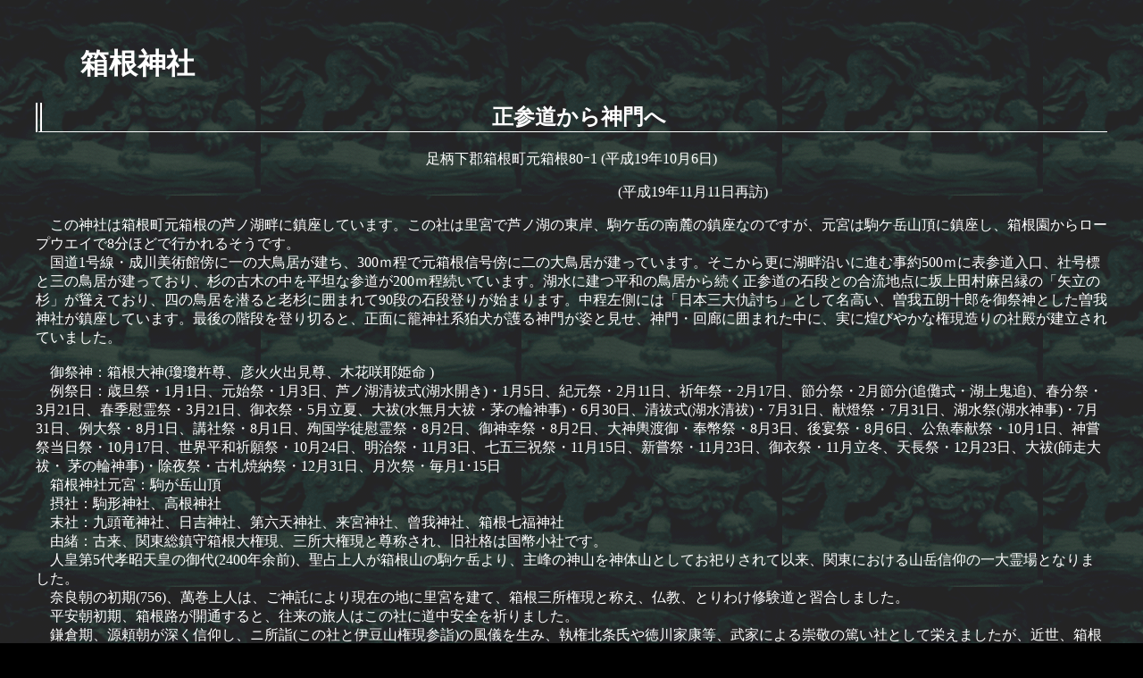

--- FILE ---
content_type: text/html
request_url: http://www.komainu.org/kanagawa/ashigarasimogun/hakone/hakone.html
body_size: 10512
content:
<!DOCTYPE HTML PUBLIC "-//W3C//DTD HTML 4.01 Transitional//EN">
<HTML>
<HEAD>
<META http-equiv="Content-Type" content="text/html; charset=Shift_JIS">
<META http-equiv="Content-Style-Type" content="text/css">
<META name="GENERATOR" content="IBM WebSphere Studio Homepage Builder Version 7.0.0.0 for Windows">
<LINK href="../../../basic.css" rel="stylesheet" type="text/css">
<META name="description" content="神社探訪・狛犬見聞録">
<META name="keywords" content="箱根神社,神社,狛犬,神奈川県,箱根町">
<TITLE>箱根神社</TITLE>
</HEAD>
<BODY>
<H1>箱根神社</H1>
<H2 align="center">正参道から神門へ</H2>
<P align="center">足柄下郡箱根町元箱根80ｰ1 (平成19年10月6日)</P>
<P align="center">　　　　　　　　　　　　　　　　　(平成19年11月11日再訪)</P>
<P>　この神社は箱根町元箱根の芦ノ湖畔に鎮座しています。この社は里宮で芦ノ湖の東岸、駒ケ岳の南麓の鎮座なのですが、元宮は駒ケ岳山頂に鎮座し、箱根園からロープウエイで8分ほどで行かれるそうです。<BR>
　国道1号線・成川美術館傍に一の大鳥居が建ち、300ｍ程で元箱根信号傍に二の大鳥居が建っています。そこから更に湖畔沿いに進む事約500ｍに表参道入口、社号標と三の鳥居が建っており、杉の古木の中を平坦な参道が200ｍ程続いています。湖水に建つ平和の鳥居から続く正参道の石段との合流地点に坂上田村麻呂縁の「矢立の杉」が聳えており、四の鳥居を潜ると老杉に囲まれて90段の石段登りが始まります。中程左側には「日本三大仇討ち」として名高い、曽我五朗十郎を御祭神とした曽我神社が鎮座しています。最後の階段を登り切ると、正面に籠神社系狛犬が護る神門が姿と見せ、神門・回廊に囲まれた中に、実に煌びやかな権現造りの社殿が建立されていました。<BR>
<BR>
　御祭神：箱根大神(瓊瓊杵尊、彦火火出見尊、木花咲耶姫命 )<BR>
　例祭日：歳旦祭・1月1日、元始祭・1月3日、芦ノ湖清祓式(湖水開き)・1月5日、紀元祭・2月11日、祈年祭・2月17日、節分祭・2月節分(追儺式・湖上鬼追)、春分祭・3月21日、春季慰霊祭・3月21日、御衣祭・5月立夏、大祓(水無月大祓・茅の輪神事)・6月30日、清祓式(湖水清祓)・7月31日、献燈祭・7月31日、湖水祭(湖水神事)・7月31日、例大祭・8月1日、講社祭・8月1日、殉国学徒慰霊祭・8月2日、御神幸祭・8月2日、大神輿渡御・奉幣祭・8月3日、後宴祭・8月6日、公魚奉献祭・10月1日、神嘗祭当日祭・10月17日、世界平和祈願祭・10月24日、明治祭・11月3日、七五三祝祭・11月15日、新嘗祭・11月23日、御衣祭・11月立冬、天長祭・12月23日、大祓(師走大祓・
茅の輪神事)・除夜祭・古札焼納祭・12月31日、月次祭・毎月1･15日<BR>
　箱根神社元宮：駒が岳山頂<BR>
　摂社：駒形神社、高根神社<BR>
　末社：九頭竜神社、日吉神社、第六天神社、来宮神社、曾我神社、箱根七福神社<BR>
　由緒：古来、関東総鎮守箱根大権現、三所大権現と尊称され、旧社格は国幣小社です。<BR>
　人皇第5代孝昭天皇の御代(2400年余前)、聖占上人が箱根山の駒ケ岳より、主峰の神山を神体山としてお祀りされて以来、関東における山岳信仰の一大霊場となりました。<BR>
　奈良朝の初期(756)、萬巻上人は、ご神託により現在の地に里宮を建て、箱根三所権現と称え、仏教、とりわけ修験道と習合しました。<BR>
　平安朝初期、箱根路が開通すると、往来の旅人はこの社に道中安全を祈りました。<BR>
　鎌倉期、源頼朝が深く信仰し、ニ所詣(この社と伊豆山権現参詣)の風儀を生み、執権北条氏や徳川家康等、武家による崇敬の篤い社として栄えましたが、近世、箱根道が整備され、箱根宿や関所が設けられ、東西交通の要としてこの社への崇敬は益々盛んとなり、庶民信仰の聖地へと変貌しました。<BR>
　明治初年には、神仏分離により関東総鎮守箱根権現は、箱根神社と改称されました。</P>
<P align="center"><IMG src="IMG_4204.JPG" width="680" height="439" border="0"></P>
<P align="center"><A href="hakone_motomiyaannai.html">「駒ヶ岳山頂箱根元宮」案内　拡大写真はこちらで</A></P>
<CENTER>
<TABLE border="0">
  <TBODY>
    <TR>
      <TD align="center">神社遠景<BR>
      芦ノ湖に浮かぶ平和の鳥居は有名ですよね～。私はこの鳥居が一の鳥居なのかと思っていましたが、実は「平和の鳥居」といって今上陛下の立太子礼と講和条約締結を記念して昭和27年に建立され、昭和39年に御鎮座1200年と東京オリンピック開催を奉祝記念して、「平和」の扁額が掲げられ、「平和の鳥居」といわれるようになったものだったのですね～。</TD>
    </TR>
    <TR>
      <TD align="center"><IMG src="IMG_4287.JPG" width="594" height="270" border="0"></TD>
    </TR>
  </TBODY>
</TABLE>
</CENTER>
<CENTER>
<TABLE border="0">
  <TBODY>
    <TR>
      <TD align="center">国道1号線・成川美術館傍に建つ<BR>
      一の大鳥居<BR>
      皇太子殿下の御成婚を奉祝して、<BR>
      平成5年12月に建替えられました。</TD>
      <TD align="center" valign="bottom">国道1号線・元箱根信号傍に建つ<BR>
      二の大鳥居</TD>
    </TR>
    <TR>
      <TD align="center"><IMG src="IMG_4290.JPG" width="300" height="225" border="0"></TD>
      <TD align="center"><IMG src="IMG_4197.JPG" width="300" height="225" border="0"></TD>
    </TR>
  </TBODY>
</TABLE>
</CENTER>
<CENTER>
<TABLE border="0">
  <TBODY>
    <TR>
      <TD align="center" colspan="2">表参道入口</TD>
    </TR>
    <TR>
      <TD align="center" colspan="2"><IMG src="IMG_4198.JPG" width="360" height="270" border="0"></TD>
    </TR>
  </TBODY>
</TABLE>
</CENTER>
<CENTER>
<TABLE border="0">
  <TBODY>
    <TR>
      <TD align="center">社号標<BR>
      「國幣小社　箱根神社」</TD>
      <TD align="center">表参道入口に建つ三の鳥居<BR>
      最初の石段を登ると後は平坦な参道です。</TD>
    </TR>
    <TR>
      <TD align="center"><IMG src="IMG_4199.JPG" width="132" height="270" border="0"></TD>
      <TD align="center" valign="top"><IMG src="IMG_4200.JPG" width="300" height="225" border="0"></TD>
    </TR>
  </TBODY>
</TABLE>
</CENTER>
<CENTER>
<TABLE border="0">
  <TBODY>
    <TR>
      <TD align="center">芦ノ湖に浮かぶ平和の鳥居<BR>
      箱根神社の六基の鳥居の中で<BR>
      唯一の両部鳥居です。</TD>
      <TD align="center" valign="bottom">湖水に建つ平和の鳥居から<BR>
      続く正参道の石段</TD>
    </TR>
    <TR>
      <TD align="center" valign="top"><IMG src="IMG_4288.JPG" width="360" height="270" border="0"></TD>
      <TD align="center"><IMG src="IMG_4286.JPG" width="250" height="333" border="0"></TD>
    </TR>
  </TBODY>
</TABLE>
</CENTER>
<CENTER>
<TABLE border="0">
  <TBODY>
    <TR>
      <TD align="center" rowspan="3" valign="bottom">矢立の杉<BR>
      <BR>
      県の「名木100選」に選ばれて<BR>
      いる古木で、延暦20年(801)<BR>
      坂上田村麻呂が東北鎮撫に<BR>
      向かう際、箱根権現に参詣し<BR>
      「表矢」を献じて武運長久を<BR>
      祈願し、所願成就し平定した<BR>
      という謂われが残されています。<BR>
      <BR>
      <IMG src="IMG_4201.JPG" width="270" height="455" border="0"></TD>
      <TD align="center"><IMG src="IMG_4285.JPG" width="300" height="340" border="0"></TD>
    </TR>
    <TR>
      <TD align="center" valign="top">正参道と表参道の合流地点に建つ四の鳥居<BR>
      ここから老杉に囲まれて正参道90段の石段登りが始まります。中程左側には「日本三大仇討ち」として名高い、曽我五朗十郎を御祭神とした曽我神社が鎮座しています。</TD>
    </TR>
    <TR>
      <TD align="center" valign="top"><IMG src="IMG_4203.JPG" width="360" height="270" border="0"></TD>
    </TR>
  </TBODY>
</TABLE>
</CENTER>
<CENTER>
<TABLE border="0">
  <TBODY>
    <TR>
      <TD align="center" colspan="2">老杉に囲まれた正参道90段の石段<BR>
      今日も沢山の人々が参拝に訪れていました。</TD>
    </TR>
    <TR>
      <TD align="center"><IMG src="IMG_4209.JPG" width="225" height="300" border="0"></TD>
      <TD align="center"><IMG src="IMG_4211.JPG" width="225" height="300" border="0"></TD>
    </TR>
  </TBODY>
</TABLE>
</CENTER>
<CENTER>
<TABLE border="0">
  <TBODY>
    <TR>
      <TD align="center">曽我神社入口<BR>
御祭神：曽我十郎祐成之命、曽我五朗時到之命<BR>
      例祭日：5月28日(傘焼神事)<BR>
      由緒：鎌倉時代、同族間の所領争いが因で、実父河津三郎祐泰が工藤祐経に討たれた曽我十郎・五朗の兄弟が、17年後に仇討の本懐を遂げました。その間箱根権現の稚児であった曽我五郎時致と、兄十朗祐成の霊を慰めるため「勝名荒神祠」としてお祀りされたのが始まりです。<BR>
      江戸時代の正保4年(1647)小田原城主稲葉美濃守正則が石造の本殿を造営し、平成に社殿が改修されました。<BR>
      <A href="hakone_sogayurai.html" target="_top">「曽我神社由来」拡大写真はこちらで</A></TD>
    </TR>
    <TR>
      <TD align="center"><IMG src="IMG_4213.JPG" width="360" height="270" border="0"></TD>
    </TR>
  </TBODY>
</TABLE>
</CENTER>
<CENTER>
<TABLE border="0">
  <TBODY>
    <TR>
      <TD colspan="2" align="center">曽我神社の狛犬<BR>
      明治40年(1907)生まれの江戸流れ狛犬です。阿吽の位置が反対で、吽は玉を手にしています。やせ気味で、狼のように精悍な顔つきをしており、横に広がった大きな耳が特徴です。苔むしたところが余計に年代と重みを感じさせます。<BR>
      <A href="hakone_soga_koma.html" target="_top">狛犬の拡大写真はこちらで</A></TD>
    </TR>
    <TR>
      <TD align="right"><IMG src="KMG_4214.JPG" width="300" height="225" border="0"></TD>
      <TD align="left"><IMG src="KMG_4215.JPG" width="300" height="225" border="0"></TD>
    </TR>
    <TR>
      <TD colspan="2" align="center">(明治40年(1907)10月吉日建立)</TD>
    </TR>
  </TBODY>
</TABLE>
</CENTER>
<CENTER>
<TABLE border="0">
  <TBODY>
    <TR>
      <TD align="center">曽我神社社殿</TD>
      <TD align="center">社殿内に架かる曽我兄弟の絵馬</TD>
    </TR>
    <TR>
      <TD align="center"><IMG src="IMG_4223.JPG" width="320" height="240" border="0"></TD>
      <TD align="center" valign="top"><IMG src="IMG_4224.JPG" width="300" height="162" border="0"></TD>
    </TR>
  </TBODY>
</TABLE>
</CENTER>
<CENTER>
<TABLE border="0">
  <TBODY>
    <TR>
      <TD align="center">五の鳥居が見え、正参道の<BR>
      石段登りもそろそろ先が見えてきました。</TD>
      <TD align="center" valign="bottom">神門と回廊</TD>
    </TR>
    <TR>
      <TD align="center" valign="top"><IMG src="IMG_4227.JPG" width="270" height="203" border="0"></TD>
      <TD align="center"><IMG src="IMG_4268.JPG" width="330" height="248" border="0"></TD>
    </TR>
  </TBODY>
</TABLE>
</CENTER>
<CENTER>
<TABLE border="0">
  <TBODY>
    <TR>
      <TD align="center" colspan="2">建立年代不明の籠神社系狛犬<BR>
      吽には角が付き、脇毛の生えた堂々とした狛犬が、背中に苔を生やして貫禄充分です！<BR>
      <A href="hakone_soga_koma2.html" target="_top">狛犬の拡大写真はこちらで</A></TD>
    </TR>
    <TR>
      <TD align="right"><IMG src="KMG_4229.JPG" width="300" height="225" border="0"></TD>
      <TD align="left"><IMG src="KMG_4230.JPG" width="300" height="225" border="0"></TD>
    </TR>
  </TBODY>
</TABLE>
</CENTER>
<CENTER>
<TABLE border="0">
  <TBODY>
    <TR>
      <TD align="center">神門</TD>
    </TR>
    <TR>
      <TD align="center"><IMG src="IMG_4228.JPG" width="400" height="300" border="0"></TD>
    </TR>
  </TBODY>
</TABLE>
</CENTER>
<P align="right"><A href="../hakone_keidai/hakone_keidai.html"><FONT size="+3" face="HG正楷書体-PRO"><I>境内へ</I></FONT></A>　　　</P>
</BODY>
</HTML>